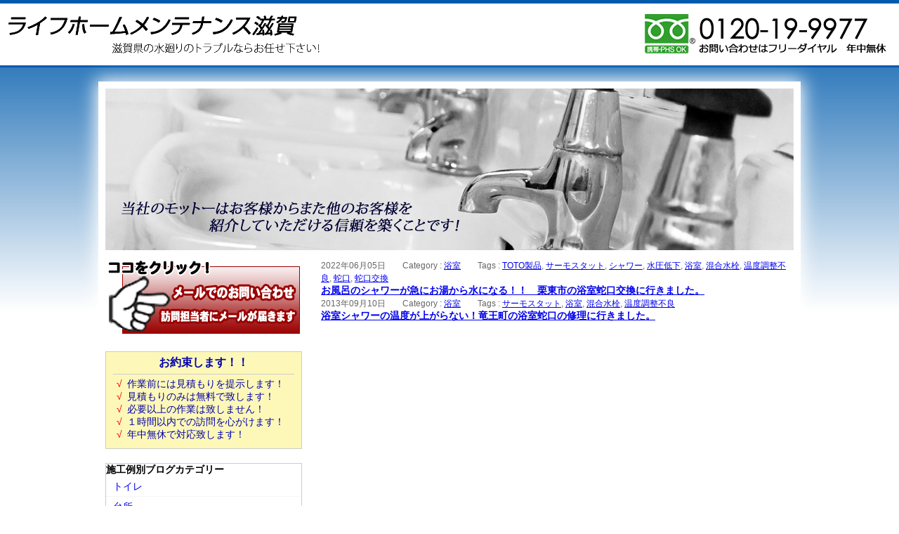

--- FILE ---
content_type: text/html; charset=UTF-8
request_url: https://lhm-shiga.com/archives/tag/%e6%b8%a9%e5%ba%a6%e8%aa%bf%e6%95%b4%e4%b8%8d%e8%89%af
body_size: 38870
content:
<!DOCTYPE html>
<html lang="ja">
<head prefix="og: http://ogp.me/ns# fb: http://ogp.me/ns/fb#">
<meta charset="UTF-8">

<!--[if lt IE 9]><script src="https://html5shiv.googlecode.com/svn/trunk/html5.js" type="text/javascript"></script><![endif]-->
<link rel="shortcut icon" href="https://lhm-shiga.com/wp-content/themes/Lifehome%20Maintenance/images/favicon.ico">
<link rel="apple-touch-icon" href="https://lhm-shiga.com/wp-content/themes/Lifehome%20Maintenance/images/favicon.png">
<link rel="alternate" type="application/rss+xml" title="タイトル フィード" href="https://lhm-shiga.com/feed/" />
<link rel="stylesheet" href="https://lhm-shiga.com/wp-content/themes/Lifehome%20Maintenance/style.css">

		<!-- All in One SEO 4.8.1.1 - aioseo.com -->
		<title>温度調整不良 | 滋賀県の水漏れ・つまりはライフホームメンテナンス滋賀</title>
	<meta name="robots" content="max-image-preview:large" />
	<link rel="canonical" href="https://lhm-shiga.com/archives/tag/%e6%b8%a9%e5%ba%a6%e8%aa%bf%e6%95%b4%e4%b8%8d%e8%89%af" />
	<meta name="generator" content="All in One SEO (AIOSEO) 4.8.1.1" />
		<script type="application/ld+json" class="aioseo-schema">
			{"@context":"https:\/\/schema.org","@graph":[{"@type":"BreadcrumbList","@id":"https:\/\/lhm-shiga.com\/archives\/tag\/%e6%b8%a9%e5%ba%a6%e8%aa%bf%e6%95%b4%e4%b8%8d%e8%89%af#breadcrumblist","itemListElement":[{"@type":"ListItem","@id":"https:\/\/lhm-shiga.com\/#listItem","position":1,"name":"\u5bb6","item":"https:\/\/lhm-shiga.com\/","nextItem":{"@type":"ListItem","@id":"https:\/\/lhm-shiga.com\/archives\/tag\/%e6%b8%a9%e5%ba%a6%e8%aa%bf%e6%95%b4%e4%b8%8d%e8%89%af#listItem","name":"\u6e29\u5ea6\u8abf\u6574\u4e0d\u826f"}},{"@type":"ListItem","@id":"https:\/\/lhm-shiga.com\/archives\/tag\/%e6%b8%a9%e5%ba%a6%e8%aa%bf%e6%95%b4%e4%b8%8d%e8%89%af#listItem","position":2,"name":"\u6e29\u5ea6\u8abf\u6574\u4e0d\u826f","previousItem":{"@type":"ListItem","@id":"https:\/\/lhm-shiga.com\/#listItem","name":"\u5bb6"}}]},{"@type":"CollectionPage","@id":"https:\/\/lhm-shiga.com\/archives\/tag\/%e6%b8%a9%e5%ba%a6%e8%aa%bf%e6%95%b4%e4%b8%8d%e8%89%af#collectionpage","url":"https:\/\/lhm-shiga.com\/archives\/tag\/%e6%b8%a9%e5%ba%a6%e8%aa%bf%e6%95%b4%e4%b8%8d%e8%89%af","name":"\u6e29\u5ea6\u8abf\u6574\u4e0d\u826f | \u6ecb\u8cc0\u770c\u306e\u6c34\u6f0f\u308c\u30fb\u3064\u307e\u308a\u306f\u30e9\u30a4\u30d5\u30db\u30fc\u30e0\u30e1\u30f3\u30c6\u30ca\u30f3\u30b9\u6ecb\u8cc0","inLanguage":"ja","isPartOf":{"@id":"https:\/\/lhm-shiga.com\/#website"},"breadcrumb":{"@id":"https:\/\/lhm-shiga.com\/archives\/tag\/%e6%b8%a9%e5%ba%a6%e8%aa%bf%e6%95%b4%e4%b8%8d%e8%89%af#breadcrumblist"}},{"@type":"Organization","@id":"https:\/\/lhm-shiga.com\/#organization","name":"\u6ecb\u8cc0\u770c\u306e\u6c34\u6f0f\u308c\u30fb\u3064\u307e\u308a\u306f\u30e9\u30a4\u30d5\u30db\u30fc\u30e0\u30e1\u30f3\u30c6\u30ca\u30f3\u30b9\u6ecb\u8cc0","description":"\u6ecb\u8cc0\u770c\u306e\u6c34\u5efb\u308a\u306e\u30c8\u30e9\u30d6\u30eb\u306a\u3089\u304a\u4efb\u305b\u304f\u3060\u3055\u3044\uff01","url":"https:\/\/lhm-shiga.com\/"},{"@type":"WebSite","@id":"https:\/\/lhm-shiga.com\/#website","url":"https:\/\/lhm-shiga.com\/","name":"\u6ecb\u8cc0\u770c\u306e\u6c34\u6f0f\u308c\u30fb\u3064\u307e\u308a\u306f\u30e9\u30a4\u30d5\u30db\u30fc\u30e0\u30e1\u30f3\u30c6\u30ca\u30f3\u30b9\u6ecb\u8cc0","description":"\u6ecb\u8cc0\u770c\u306e\u6c34\u5efb\u308a\u306e\u30c8\u30e9\u30d6\u30eb\u306a\u3089\u304a\u4efb\u305b\u304f\u3060\u3055\u3044\uff01","inLanguage":"ja","publisher":{"@id":"https:\/\/lhm-shiga.com\/#organization"}}]}
		</script>
		<!-- All in One SEO -->

<link rel="alternate" type="application/rss+xml" title="滋賀県の水漏れ・つまりはライフホームメンテナンス滋賀 &raquo; 温度調整不良 タグのフィード" href="https://lhm-shiga.com/archives/tag/%e6%b8%a9%e5%ba%a6%e8%aa%bf%e6%95%b4%e4%b8%8d%e8%89%af/feed" />
<script type="text/javascript">
/* <![CDATA[ */
window._wpemojiSettings = {"baseUrl":"https:\/\/s.w.org\/images\/core\/emoji\/14.0.0\/72x72\/","ext":".png","svgUrl":"https:\/\/s.w.org\/images\/core\/emoji\/14.0.0\/svg\/","svgExt":".svg","source":{"concatemoji":"https:\/\/lhm-shiga.com\/wp-includes\/js\/wp-emoji-release.min.js?ver=55f65f878340c6674678dda5eb448f88"}};
/*! This file is auto-generated */
!function(i,n){var o,s,e;function c(e){try{var t={supportTests:e,timestamp:(new Date).valueOf()};sessionStorage.setItem(o,JSON.stringify(t))}catch(e){}}function p(e,t,n){e.clearRect(0,0,e.canvas.width,e.canvas.height),e.fillText(t,0,0);var t=new Uint32Array(e.getImageData(0,0,e.canvas.width,e.canvas.height).data),r=(e.clearRect(0,0,e.canvas.width,e.canvas.height),e.fillText(n,0,0),new Uint32Array(e.getImageData(0,0,e.canvas.width,e.canvas.height).data));return t.every(function(e,t){return e===r[t]})}function u(e,t,n){switch(t){case"flag":return n(e,"\ud83c\udff3\ufe0f\u200d\u26a7\ufe0f","\ud83c\udff3\ufe0f\u200b\u26a7\ufe0f")?!1:!n(e,"\ud83c\uddfa\ud83c\uddf3","\ud83c\uddfa\u200b\ud83c\uddf3")&&!n(e,"\ud83c\udff4\udb40\udc67\udb40\udc62\udb40\udc65\udb40\udc6e\udb40\udc67\udb40\udc7f","\ud83c\udff4\u200b\udb40\udc67\u200b\udb40\udc62\u200b\udb40\udc65\u200b\udb40\udc6e\u200b\udb40\udc67\u200b\udb40\udc7f");case"emoji":return!n(e,"\ud83e\udef1\ud83c\udffb\u200d\ud83e\udef2\ud83c\udfff","\ud83e\udef1\ud83c\udffb\u200b\ud83e\udef2\ud83c\udfff")}return!1}function f(e,t,n){var r="undefined"!=typeof WorkerGlobalScope&&self instanceof WorkerGlobalScope?new OffscreenCanvas(300,150):i.createElement("canvas"),a=r.getContext("2d",{willReadFrequently:!0}),o=(a.textBaseline="top",a.font="600 32px Arial",{});return e.forEach(function(e){o[e]=t(a,e,n)}),o}function t(e){var t=i.createElement("script");t.src=e,t.defer=!0,i.head.appendChild(t)}"undefined"!=typeof Promise&&(o="wpEmojiSettingsSupports",s=["flag","emoji"],n.supports={everything:!0,everythingExceptFlag:!0},e=new Promise(function(e){i.addEventListener("DOMContentLoaded",e,{once:!0})}),new Promise(function(t){var n=function(){try{var e=JSON.parse(sessionStorage.getItem(o));if("object"==typeof e&&"number"==typeof e.timestamp&&(new Date).valueOf()<e.timestamp+604800&&"object"==typeof e.supportTests)return e.supportTests}catch(e){}return null}();if(!n){if("undefined"!=typeof Worker&&"undefined"!=typeof OffscreenCanvas&&"undefined"!=typeof URL&&URL.createObjectURL&&"undefined"!=typeof Blob)try{var e="postMessage("+f.toString()+"("+[JSON.stringify(s),u.toString(),p.toString()].join(",")+"));",r=new Blob([e],{type:"text/javascript"}),a=new Worker(URL.createObjectURL(r),{name:"wpTestEmojiSupports"});return void(a.onmessage=function(e){c(n=e.data),a.terminate(),t(n)})}catch(e){}c(n=f(s,u,p))}t(n)}).then(function(e){for(var t in e)n.supports[t]=e[t],n.supports.everything=n.supports.everything&&n.supports[t],"flag"!==t&&(n.supports.everythingExceptFlag=n.supports.everythingExceptFlag&&n.supports[t]);n.supports.everythingExceptFlag=n.supports.everythingExceptFlag&&!n.supports.flag,n.DOMReady=!1,n.readyCallback=function(){n.DOMReady=!0}}).then(function(){return e}).then(function(){var e;n.supports.everything||(n.readyCallback(),(e=n.source||{}).concatemoji?t(e.concatemoji):e.wpemoji&&e.twemoji&&(t(e.twemoji),t(e.wpemoji)))}))}((window,document),window._wpemojiSettings);
/* ]]> */
</script>
	<style type="text/css">
	.wp-pagenavi{float:left !important; }
	</style>
  <style id='wp-emoji-styles-inline-css' type='text/css'>

	img.wp-smiley, img.emoji {
		display: inline !important;
		border: none !important;
		box-shadow: none !important;
		height: 1em !important;
		width: 1em !important;
		margin: 0 0.07em !important;
		vertical-align: -0.1em !important;
		background: none !important;
		padding: 0 !important;
	}
</style>
<link rel='stylesheet' id='wp-block-library-css' href='https://lhm-shiga.com/wp-includes/css/dist/block-library/style.min.css?ver=55f65f878340c6674678dda5eb448f88' type='text/css' media='all' />
<style id='classic-theme-styles-inline-css' type='text/css'>
/*! This file is auto-generated */
.wp-block-button__link{color:#fff;background-color:#32373c;border-radius:9999px;box-shadow:none;text-decoration:none;padding:calc(.667em + 2px) calc(1.333em + 2px);font-size:1.125em}.wp-block-file__button{background:#32373c;color:#fff;text-decoration:none}
</style>
<style id='global-styles-inline-css' type='text/css'>
body{--wp--preset--color--black: #000000;--wp--preset--color--cyan-bluish-gray: #abb8c3;--wp--preset--color--white: #ffffff;--wp--preset--color--pale-pink: #f78da7;--wp--preset--color--vivid-red: #cf2e2e;--wp--preset--color--luminous-vivid-orange: #ff6900;--wp--preset--color--luminous-vivid-amber: #fcb900;--wp--preset--color--light-green-cyan: #7bdcb5;--wp--preset--color--vivid-green-cyan: #00d084;--wp--preset--color--pale-cyan-blue: #8ed1fc;--wp--preset--color--vivid-cyan-blue: #0693e3;--wp--preset--color--vivid-purple: #9b51e0;--wp--preset--gradient--vivid-cyan-blue-to-vivid-purple: linear-gradient(135deg,rgba(6,147,227,1) 0%,rgb(155,81,224) 100%);--wp--preset--gradient--light-green-cyan-to-vivid-green-cyan: linear-gradient(135deg,rgb(122,220,180) 0%,rgb(0,208,130) 100%);--wp--preset--gradient--luminous-vivid-amber-to-luminous-vivid-orange: linear-gradient(135deg,rgba(252,185,0,1) 0%,rgba(255,105,0,1) 100%);--wp--preset--gradient--luminous-vivid-orange-to-vivid-red: linear-gradient(135deg,rgba(255,105,0,1) 0%,rgb(207,46,46) 100%);--wp--preset--gradient--very-light-gray-to-cyan-bluish-gray: linear-gradient(135deg,rgb(238,238,238) 0%,rgb(169,184,195) 100%);--wp--preset--gradient--cool-to-warm-spectrum: linear-gradient(135deg,rgb(74,234,220) 0%,rgb(151,120,209) 20%,rgb(207,42,186) 40%,rgb(238,44,130) 60%,rgb(251,105,98) 80%,rgb(254,248,76) 100%);--wp--preset--gradient--blush-light-purple: linear-gradient(135deg,rgb(255,206,236) 0%,rgb(152,150,240) 100%);--wp--preset--gradient--blush-bordeaux: linear-gradient(135deg,rgb(254,205,165) 0%,rgb(254,45,45) 50%,rgb(107,0,62) 100%);--wp--preset--gradient--luminous-dusk: linear-gradient(135deg,rgb(255,203,112) 0%,rgb(199,81,192) 50%,rgb(65,88,208) 100%);--wp--preset--gradient--pale-ocean: linear-gradient(135deg,rgb(255,245,203) 0%,rgb(182,227,212) 50%,rgb(51,167,181) 100%);--wp--preset--gradient--electric-grass: linear-gradient(135deg,rgb(202,248,128) 0%,rgb(113,206,126) 100%);--wp--preset--gradient--midnight: linear-gradient(135deg,rgb(2,3,129) 0%,rgb(40,116,252) 100%);--wp--preset--font-size--small: 13px;--wp--preset--font-size--medium: 20px;--wp--preset--font-size--large: 36px;--wp--preset--font-size--x-large: 42px;--wp--preset--spacing--20: 0.44rem;--wp--preset--spacing--30: 0.67rem;--wp--preset--spacing--40: 1rem;--wp--preset--spacing--50: 1.5rem;--wp--preset--spacing--60: 2.25rem;--wp--preset--spacing--70: 3.38rem;--wp--preset--spacing--80: 5.06rem;--wp--preset--shadow--natural: 6px 6px 9px rgba(0, 0, 0, 0.2);--wp--preset--shadow--deep: 12px 12px 50px rgba(0, 0, 0, 0.4);--wp--preset--shadow--sharp: 6px 6px 0px rgba(0, 0, 0, 0.2);--wp--preset--shadow--outlined: 6px 6px 0px -3px rgba(255, 255, 255, 1), 6px 6px rgba(0, 0, 0, 1);--wp--preset--shadow--crisp: 6px 6px 0px rgba(0, 0, 0, 1);}:where(.is-layout-flex){gap: 0.5em;}:where(.is-layout-grid){gap: 0.5em;}body .is-layout-flow > .alignleft{float: left;margin-inline-start: 0;margin-inline-end: 2em;}body .is-layout-flow > .alignright{float: right;margin-inline-start: 2em;margin-inline-end: 0;}body .is-layout-flow > .aligncenter{margin-left: auto !important;margin-right: auto !important;}body .is-layout-constrained > .alignleft{float: left;margin-inline-start: 0;margin-inline-end: 2em;}body .is-layout-constrained > .alignright{float: right;margin-inline-start: 2em;margin-inline-end: 0;}body .is-layout-constrained > .aligncenter{margin-left: auto !important;margin-right: auto !important;}body .is-layout-constrained > :where(:not(.alignleft):not(.alignright):not(.alignfull)){max-width: var(--wp--style--global--content-size);margin-left: auto !important;margin-right: auto !important;}body .is-layout-constrained > .alignwide{max-width: var(--wp--style--global--wide-size);}body .is-layout-flex{display: flex;}body .is-layout-flex{flex-wrap: wrap;align-items: center;}body .is-layout-flex > *{margin: 0;}body .is-layout-grid{display: grid;}body .is-layout-grid > *{margin: 0;}:where(.wp-block-columns.is-layout-flex){gap: 2em;}:where(.wp-block-columns.is-layout-grid){gap: 2em;}:where(.wp-block-post-template.is-layout-flex){gap: 1.25em;}:where(.wp-block-post-template.is-layout-grid){gap: 1.25em;}.has-black-color{color: var(--wp--preset--color--black) !important;}.has-cyan-bluish-gray-color{color: var(--wp--preset--color--cyan-bluish-gray) !important;}.has-white-color{color: var(--wp--preset--color--white) !important;}.has-pale-pink-color{color: var(--wp--preset--color--pale-pink) !important;}.has-vivid-red-color{color: var(--wp--preset--color--vivid-red) !important;}.has-luminous-vivid-orange-color{color: var(--wp--preset--color--luminous-vivid-orange) !important;}.has-luminous-vivid-amber-color{color: var(--wp--preset--color--luminous-vivid-amber) !important;}.has-light-green-cyan-color{color: var(--wp--preset--color--light-green-cyan) !important;}.has-vivid-green-cyan-color{color: var(--wp--preset--color--vivid-green-cyan) !important;}.has-pale-cyan-blue-color{color: var(--wp--preset--color--pale-cyan-blue) !important;}.has-vivid-cyan-blue-color{color: var(--wp--preset--color--vivid-cyan-blue) !important;}.has-vivid-purple-color{color: var(--wp--preset--color--vivid-purple) !important;}.has-black-background-color{background-color: var(--wp--preset--color--black) !important;}.has-cyan-bluish-gray-background-color{background-color: var(--wp--preset--color--cyan-bluish-gray) !important;}.has-white-background-color{background-color: var(--wp--preset--color--white) !important;}.has-pale-pink-background-color{background-color: var(--wp--preset--color--pale-pink) !important;}.has-vivid-red-background-color{background-color: var(--wp--preset--color--vivid-red) !important;}.has-luminous-vivid-orange-background-color{background-color: var(--wp--preset--color--luminous-vivid-orange) !important;}.has-luminous-vivid-amber-background-color{background-color: var(--wp--preset--color--luminous-vivid-amber) !important;}.has-light-green-cyan-background-color{background-color: var(--wp--preset--color--light-green-cyan) !important;}.has-vivid-green-cyan-background-color{background-color: var(--wp--preset--color--vivid-green-cyan) !important;}.has-pale-cyan-blue-background-color{background-color: var(--wp--preset--color--pale-cyan-blue) !important;}.has-vivid-cyan-blue-background-color{background-color: var(--wp--preset--color--vivid-cyan-blue) !important;}.has-vivid-purple-background-color{background-color: var(--wp--preset--color--vivid-purple) !important;}.has-black-border-color{border-color: var(--wp--preset--color--black) !important;}.has-cyan-bluish-gray-border-color{border-color: var(--wp--preset--color--cyan-bluish-gray) !important;}.has-white-border-color{border-color: var(--wp--preset--color--white) !important;}.has-pale-pink-border-color{border-color: var(--wp--preset--color--pale-pink) !important;}.has-vivid-red-border-color{border-color: var(--wp--preset--color--vivid-red) !important;}.has-luminous-vivid-orange-border-color{border-color: var(--wp--preset--color--luminous-vivid-orange) !important;}.has-luminous-vivid-amber-border-color{border-color: var(--wp--preset--color--luminous-vivid-amber) !important;}.has-light-green-cyan-border-color{border-color: var(--wp--preset--color--light-green-cyan) !important;}.has-vivid-green-cyan-border-color{border-color: var(--wp--preset--color--vivid-green-cyan) !important;}.has-pale-cyan-blue-border-color{border-color: var(--wp--preset--color--pale-cyan-blue) !important;}.has-vivid-cyan-blue-border-color{border-color: var(--wp--preset--color--vivid-cyan-blue) !important;}.has-vivid-purple-border-color{border-color: var(--wp--preset--color--vivid-purple) !important;}.has-vivid-cyan-blue-to-vivid-purple-gradient-background{background: var(--wp--preset--gradient--vivid-cyan-blue-to-vivid-purple) !important;}.has-light-green-cyan-to-vivid-green-cyan-gradient-background{background: var(--wp--preset--gradient--light-green-cyan-to-vivid-green-cyan) !important;}.has-luminous-vivid-amber-to-luminous-vivid-orange-gradient-background{background: var(--wp--preset--gradient--luminous-vivid-amber-to-luminous-vivid-orange) !important;}.has-luminous-vivid-orange-to-vivid-red-gradient-background{background: var(--wp--preset--gradient--luminous-vivid-orange-to-vivid-red) !important;}.has-very-light-gray-to-cyan-bluish-gray-gradient-background{background: var(--wp--preset--gradient--very-light-gray-to-cyan-bluish-gray) !important;}.has-cool-to-warm-spectrum-gradient-background{background: var(--wp--preset--gradient--cool-to-warm-spectrum) !important;}.has-blush-light-purple-gradient-background{background: var(--wp--preset--gradient--blush-light-purple) !important;}.has-blush-bordeaux-gradient-background{background: var(--wp--preset--gradient--blush-bordeaux) !important;}.has-luminous-dusk-gradient-background{background: var(--wp--preset--gradient--luminous-dusk) !important;}.has-pale-ocean-gradient-background{background: var(--wp--preset--gradient--pale-ocean) !important;}.has-electric-grass-gradient-background{background: var(--wp--preset--gradient--electric-grass) !important;}.has-midnight-gradient-background{background: var(--wp--preset--gradient--midnight) !important;}.has-small-font-size{font-size: var(--wp--preset--font-size--small) !important;}.has-medium-font-size{font-size: var(--wp--preset--font-size--medium) !important;}.has-large-font-size{font-size: var(--wp--preset--font-size--large) !important;}.has-x-large-font-size{font-size: var(--wp--preset--font-size--x-large) !important;}
.wp-block-navigation a:where(:not(.wp-element-button)){color: inherit;}
:where(.wp-block-post-template.is-layout-flex){gap: 1.25em;}:where(.wp-block-post-template.is-layout-grid){gap: 1.25em;}
:where(.wp-block-columns.is-layout-flex){gap: 2em;}:where(.wp-block-columns.is-layout-grid){gap: 2em;}
.wp-block-pullquote{font-size: 1.5em;line-height: 1.6;}
</style>
<link rel='stylesheet' id='dnd-upload-cf7-css' href='https://lhm-shiga.com/wp-content/plugins/drag-and-drop-multiple-file-upload-contact-form-7/assets/css/dnd-upload-cf7.css?ver=1.3.8.8' type='text/css' media='all' />
<link rel='stylesheet' id='contact-form-7-css' href='https://lhm-shiga.com/wp-content/plugins/contact-form-7/includes/css/styles.css?ver=5.9.3' type='text/css' media='all' />
<link rel='stylesheet' id='hamburger.css-css' href='https://lhm-shiga.com/wp-content/plugins/wp-responsive-menu/assets/css/wpr-hamburger.css?ver=3.2' type='text/css' media='all' />
<link rel='stylesheet' id='wprmenu.css-css' href='https://lhm-shiga.com/wp-content/plugins/wp-responsive-menu/assets/css/wprmenu.css?ver=3.2' type='text/css' media='all' />
<style id='wprmenu.css-inline-css' type='text/css'>
@media only screen and ( max-width: 959px ) {html body div.wprm-wrapper {overflow: scroll;}#wprmenu_bar {background-image: url();background-size: cover ;background-repeat: repeat;}#wprmenu_bar {background-color: #005bac;}html body div#mg-wprm-wrap .wpr_submit .icon.icon-search {color: #ffffff;}#wprmenu_bar .menu_title,#wprmenu_bar .wprmenu_icon_menu,#wprmenu_bar .menu_title a {color: #ffffff;}#wprmenu_bar .menu_title a {font-size: 20px;font-weight: normal;}#mg-wprm-wrap li.menu-item a {font-size: 15px;text-transform: uppercase;font-weight: normal;}#mg-wprm-wrap li.menu-item-has-children ul.sub-menu a {font-size: 15px;text-transform: uppercase;font-weight: normal;}#mg-wprm-wrap li.current-menu-item > a {background: #005bac;}#mg-wprm-wrap li.current-menu-item > a,#mg-wprm-wrap li.current-menu-item span.wprmenu_icon{color: #ffffff !important;}#mg-wprm-wrap {background-color: #005bac;}.cbp-spmenu-push-toright,.cbp-spmenu-push-toright .mm-slideout {left: 80% ;}.cbp-spmenu-push-toleft {left: -80% ;}#mg-wprm-wrap.cbp-spmenu-right,#mg-wprm-wrap.cbp-spmenu-left,#mg-wprm-wrap.cbp-spmenu-right.custom,#mg-wprm-wrap.cbp-spmenu-left.custom,.cbp-spmenu-vertical {width: 80%;max-width: 400px;}#mg-wprm-wrap ul#wprmenu_menu_ul li.menu-item a,div#mg-wprm-wrap ul li span.wprmenu_icon {color: #ffffff;}#mg-wprm-wrap ul#wprmenu_menu_ul li.menu-item:valid ~ a{color: #ffffff;}#mg-wprm-wrap ul#wprmenu_menu_ul li.menu-item a:hover {background: #005bac;color: #ffffff !important;}div#mg-wprm-wrap ul>li:hover>span.wprmenu_icon {color: #ffffff !important;}.wprmenu_bar .hamburger-inner,.wprmenu_bar .hamburger-inner::before,.wprmenu_bar .hamburger-inner::after {background: #ffffff;}.wprmenu_bar .hamburger:hover .hamburger-inner,.wprmenu_bar .hamburger:hover .hamburger-inner::before,.wprmenu_bar .hamburger:hover .hamburger-inner::after {background: #ffffff;}#wprmenu_menu.left {width:80%;left: -80%;right: auto;}#wprmenu_menu.right {width:80%;right: -80%;left: auto;}.wprmenu_bar .hamburger {float: right;}.wprmenu_bar #custom_menu_icon.hamburger {top: px;right: 0px;float: right;background-color: #cccccc;}html body div#wprmenu_bar {height : 42px;}#mg-wprm-wrap.cbp-spmenu-left,#mg-wprm-wrap.cbp-spmenu-right,#mg-widgetmenu-wrap.cbp-spmenu-widget-left,#mg-widgetmenu-wrap.cbp-spmenu-widget-right {top: 42px !important;}.wpr_custom_menu #custom_menu_icon {display: block;}html { padding-top: 42px !important; }#wprmenu_bar,#mg-wprm-wrap { display: block; }div#wpadminbar { position: fixed; }}
</style>
<link rel='stylesheet' id='wpr_icons-css' href='https://lhm-shiga.com/wp-content/plugins/wp-responsive-menu/inc/assets/icons/wpr-icons.css?ver=3.2' type='text/css' media='all' />
<link rel='stylesheet' id='cf7cf-style-css' href='https://lhm-shiga.com/wp-content/plugins/cf7-conditional-fields/style.css?ver=2.5.11' type='text/css' media='all' />
<link rel='stylesheet' id='wp-pagenavi-style-css' href='https://lhm-shiga.com/wp-content/plugins/wp-pagenavi-style/css/default.css?ver=1.0' type='text/css' media='all' />
<script type="text/javascript" src="https://lhm-shiga.com/wp-includes/js/jquery/jquery.min.js?ver=3.7.1" id="jquery-core-js"></script>
<script type="text/javascript" src="https://lhm-shiga.com/wp-includes/js/jquery/jquery-migrate.min.js?ver=3.4.1" id="jquery-migrate-js"></script>
<script type="text/javascript" src="https://lhm-shiga.com/wp-content/plugins/wp-responsive-menu/assets/js/modernizr.custom.js?ver=3.2" id="modernizr-js"></script>
<script type="text/javascript" src="https://lhm-shiga.com/wp-content/plugins/wp-responsive-menu/assets/js/touchSwipe.js?ver=3.2" id="touchSwipe-js"></script>
<script type="text/javascript" id="wprmenu.js-js-extra">
/* <![CDATA[ */
var wprmenu = {"zooming":"","from_width":"959","push_width":"400","menu_width":"80","parent_click":"","swipe":"","enable_overlay":"","wprmenuDemoId":""};
/* ]]> */
</script>
<script type="text/javascript" src="https://lhm-shiga.com/wp-content/plugins/wp-responsive-menu/assets/js/wprmenu.js?ver=3.2" id="wprmenu.js-js"></script>
<link rel="https://api.w.org/" href="https://lhm-shiga.com/wp-json/" /><link rel="alternate" type="application/json" href="https://lhm-shiga.com/wp-json/wp/v2/tags/51" />	<style type="text/css">
	 .wp-pagenavi
	{
		font-size:12px !important;
	}
	</style>
	<style data-context="foundation-flickity-css">/*! Flickity v2.0.2
http://flickity.metafizzy.co
---------------------------------------------- */.flickity-enabled{position:relative}.flickity-enabled:focus{outline:0}.flickity-viewport{overflow:hidden;position:relative;height:100%}.flickity-slider{position:absolute;width:100%;height:100%}.flickity-enabled.is-draggable{-webkit-tap-highlight-color:transparent;tap-highlight-color:transparent;-webkit-user-select:none;-moz-user-select:none;-ms-user-select:none;user-select:none}.flickity-enabled.is-draggable .flickity-viewport{cursor:move;cursor:-webkit-grab;cursor:grab}.flickity-enabled.is-draggable .flickity-viewport.is-pointer-down{cursor:-webkit-grabbing;cursor:grabbing}.flickity-prev-next-button{position:absolute;top:50%;width:44px;height:44px;border:none;border-radius:50%;background:#fff;background:hsla(0,0%,100%,.75);cursor:pointer;-webkit-transform:translateY(-50%);transform:translateY(-50%)}.flickity-prev-next-button:hover{background:#fff}.flickity-prev-next-button:focus{outline:0;box-shadow:0 0 0 5px #09f}.flickity-prev-next-button:active{opacity:.6}.flickity-prev-next-button.previous{left:10px}.flickity-prev-next-button.next{right:10px}.flickity-rtl .flickity-prev-next-button.previous{left:auto;right:10px}.flickity-rtl .flickity-prev-next-button.next{right:auto;left:10px}.flickity-prev-next-button:disabled{opacity:.3;cursor:auto}.flickity-prev-next-button svg{position:absolute;left:20%;top:20%;width:60%;height:60%}.flickity-prev-next-button .arrow{fill:#333}.flickity-page-dots{position:absolute;width:100%;bottom:-25px;padding:0;margin:0;list-style:none;text-align:center;line-height:1}.flickity-rtl .flickity-page-dots{direction:rtl}.flickity-page-dots .dot{display:inline-block;width:10px;height:10px;margin:0 8px;background:#333;border-radius:50%;opacity:.25;cursor:pointer}.flickity-page-dots .dot.is-selected{opacity:1}</style><style data-context="foundation-slideout-css">.slideout-menu{position:fixed;left:0;top:0;bottom:0;right:auto;z-index:0;width:256px;overflow-y:auto;-webkit-overflow-scrolling:touch;display:none}.slideout-menu.pushit-right{left:auto;right:0}.slideout-panel{position:relative;z-index:1;will-change:transform}.slideout-open,.slideout-open .slideout-panel,.slideout-open body{overflow:hidden}.slideout-open .slideout-menu{display:block}.pushit{display:none}</style><style>.ios7.web-app-mode.has-fixed header{ background-color: rgba(3,122,221,.88);}</style><!--google-->
<script type="text/javascript">
  var _gaq = _gaq || [];
  _gaq.push(['_setAccount', 'UA-40899866-1']);
  _gaq.push(['_trackPageview']);
  (function() {
    var ga = document.createElement('script'); ga.type = 'text/javascript'; ga.async = true;
    ga.src = ('https:' == document.location.protocol ? 'https://ssl' : 'http://www') + '.google-analytics.com/ga.js';
    var s = document.getElementsByTagName('script')[0]; s.parentNode.insertBefore(ga, s);
  })();
</script>
<!-- Google tag (gtag.js) -->
<script async src="https://www.googletagmanager.com/gtag/js?id=G-EETTRM99HQ"></script>
<script>
  window.dataLayer = window.dataLayer || [];
  function gtag(){dataLayer.push(arguments);}
  gtag('js', new Date());
  gtag('config', 'G-EETTRM99HQ');
</script>
</head><!--/head-->
<body data-rsssl=1 class="archive tag tag-51">
<div id="fb-root"></div>
<script>(function(d, s, id) {
  var js, fjs = d.getElementsByTagName(s)[0];
  if (d.getElementById(id)) return;
  js = d.createElement(s); js.id = id;
  js.src = "//connect.facebook.net/ja_JP/all.js#xfbml=1";
  fjs.parentNode.insertBefore(js, fjs);
}(document, 'script', 'facebook-jssdk'));</script>
<header role="banner">
	<div id="header-main">
	<div id="header-left">
	<h1><a href="https://lhm-shiga.com" title="滋賀県の水漏れ・つまりはライフホームメンテナンス滋賀"><img src="https://lhm-shiga.com/wp-content/themes/Lifehome%20Maintenance/images/title.png" alt="滋賀県の水漏れ・つまりはライフホームメンテナンス滋賀"></a></h1>
	</div>
	<div id="header-right"><img src="https://lhm-shiga.com/wp-content/themes/Lifehome%20Maintenance/images/tel.png" alt="ライフホームメンテナンス滋賀電話番号0120-19-9977"></div>
	</div>
</header>
<div id="container">
<div id="wrapper">
<div id="top"><img src="https://lhm-shiga.com/wp-content/themes/Lifehome%20Maintenance/images/top.png" alt="ライフホームメンテナンス滋賀はお客様からまた他のお客様を紹介していただける信頼を築くことを心がけています"></div>
	<div id="main" role="main">
									<article>
					<p>
					<span class="lhm-date">2022年06月05日</span>
					<span class="lhm-category">Category : <a href="https://lhm-shiga.com/archives/category/bathroom" rel="category tag">浴室</a></span>
					<span class="lhm-tags">Tags :   <a href="https://lhm-shiga.com/archives/tag/toto" rel="tag">TOTO製品</a>, <a href="https://lhm-shiga.com/archives/tag/%e3%82%b5%e3%83%bc%e3%83%a2%e3%82%b9%e3%82%bf%e3%83%83%e3%83%88" rel="tag">サーモスタット</a>, <a href="https://lhm-shiga.com/archives/tag/%e3%82%b7%e3%83%a3%e3%83%af%e3%83%bc" rel="tag">シャワー</a>, <a href="https://lhm-shiga.com/archives/tag/%e6%b0%b4%e5%9c%a7%e4%bd%8e%e4%b8%8b" rel="tag">水圧低下</a>, <a href="https://lhm-shiga.com/archives/tag/%e6%b5%b4%e5%ae%a4" rel="tag">浴室</a>, <a href="https://lhm-shiga.com/archives/tag/%e6%b7%b7%e5%90%88%e6%b0%b4%e6%a0%93" rel="tag">混合水栓</a>, <a href="https://lhm-shiga.com/archives/tag/%e6%b8%a9%e5%ba%a6%e8%aa%bf%e6%95%b4%e4%b8%8d%e8%89%af" rel="tag">温度調整不良</a>, <a href="https://lhm-shiga.com/archives/tag/%e8%9b%87%e5%8f%a3" rel="tag">蛇口</a>, <a href="https://lhm-shiga.com/archives/tag/%e8%9b%87%e5%8f%a3%e4%ba%a4%e6%8f%9b" rel="tag">蛇口交換</a></span></p>
					<h2><a href="https://lhm-shiga.com/archives/1667" title="お風呂のシャワーが急にお湯から水になる！！　栗東市の浴室蛇口交換に行きました。">お風呂のシャワーが急にお湯から水になる！！　栗東市の浴室蛇口交換に行きました。</a></h2>
				</article>		
							<article>
					<p>
					<span class="lhm-date">2013年09月10日</span>
					<span class="lhm-category">Category : <a href="https://lhm-shiga.com/archives/category/bathroom" rel="category tag">浴室</a></span>
					<span class="lhm-tags">Tags :   <a href="https://lhm-shiga.com/archives/tag/%e3%82%b5%e3%83%bc%e3%83%a2%e3%82%b9%e3%82%bf%e3%83%83%e3%83%88" rel="tag">サーモスタット</a>, <a href="https://lhm-shiga.com/archives/tag/%e6%b5%b4%e5%ae%a4" rel="tag">浴室</a>, <a href="https://lhm-shiga.com/archives/tag/%e6%b7%b7%e5%90%88%e6%b0%b4%e6%a0%93" rel="tag">混合水栓</a>, <a href="https://lhm-shiga.com/archives/tag/%e6%b8%a9%e5%ba%a6%e8%aa%bf%e6%95%b4%e4%b8%8d%e8%89%af" rel="tag">温度調整不良</a></span></p>
					<h2><a href="https://lhm-shiga.com/archives/589" title="浴室シャワーの温度が上がらない！竜王町の浴室蛇口の修理に行きました。">浴室シャワーの温度が上がらない！竜王町の浴室蛇口の修理に行きました。</a></h2>
				</article>		
							</div><!--/main-->
<div id="sidebar" role="complementary">
	<section>
		<a href="https://lhm-shiga.com/contact/" title="問い合わせフォーム"><img src="https://lhm-shiga.com/wp-content/themes/Lifehome%20Maintenance/images/contact.gif" alt="ライフホームメンテナンス滋賀へのお問い合わせ"></a>
	</section>

	<section id="check">
		<h3>お約束します！！</h3>
		<p>
		<span class="check">&radic; </span>作業前には見積もりを提示します！<br>
		<span class="check">&radic; </span>見積もりのみは無料で致します！<br>
		<span class="check">&radic; </span>必要以上の作業は致しません！<br>
		<span class="check">&radic; </span>１時間以内での訪問を心がけます！<br>
		<span class="check">&radic; </span>年中無休で対応致します！
		</p>
	</section>
	
	
	<section class="side-category">
	<h1>施工例別ブログカテゴリー</h1>
	<ul>
	<li><a href="https://lhm-shiga.com/archives/category/toilet" title="トイレ">トイレ</a></li>
	<li><a href="https://lhm-shiga.com/archives/category/kitchen" title="台所">台所</a></li>
	<li><a href="https://lhm-shiga.com/archives/category/bathroom" title="浴室">浴室</a></li>
	<li><a href="https://lhm-shiga.com/archives/category/washstand" title="洗面台">洗面台</a></li>
	<li><a href="https://lhm-shiga.com/archives/category/laundry" title="洗濯場">洗濯場</a></li>
	<li><a href="https://lhm-shiga.com/archives/category/outdoors" title="屋外">屋外</a></li>
	</ul>
	</section>

	<section class="side-category">
	<h1>お知らせ</h1>
	<ul>
	<li><a href="https://lhm-shiga.com/archives/category/information" title="お知らせ">お知らせ</a></li>
	<li><a href="https://lhm-shiga.com/archives/category/waterserver" title="ウォーターサーバー">ウォーターサーバー</a></li>		
	</ul>
	</section>
	
	
	<section id="fb">
		<img src="https://lhm-shiga.com/wp-content/themes/Lifehome%20Maintenance/images/facebook.jpg" alt="ライフホームメンテナンス滋賀Facebook">

<div class="fb-like-box" data-href="https://www.facebook.com/lhm-shiga" data-width="280" data-show-faces="true" data-stream="false" data-show-border="false" data-header="false"></div>
	</section>
<br><br><br>
		
</div>

<div id="main-end"></div>
</div><!--/wrapper-->
</div><!--/container-->
<footer role="contentinfo">
	<div id="footer-main">
		<section>
			<h1>ライフホームメンテナンス滋賀</h1>
			<h2>TEL : <a href="tel:0120-19-9977">0120-19-9977</a>(8:00-20:00 年中無休)／お急ぎの方は担当者の携帯までご連絡ください：090-3720-5011<br>　守山本店:滋賀県守山市岡町115-21　／　草津営業所：滋賀県草津市西渋川1-17-55</h2>
			<p>
			　　
						
		</section>
		<p>ライフホームメンテナンス滋賀は有限会社ライフホームメンテナンス 横浜市都筑区北山田6-12-15（給水指定工事業1658号）グループです。</p>
	</div>
</footer>
<div id="copyright"><p>&copy; 2025 滋賀県の水漏れ・つまりはライフホームメンテナンス滋賀. All rights reserved.</p></div>
		<script type="text/javascript">
			document.addEventListener("DOMContentLoaded", function() {
				if ( ! document.cookie.includes("wpcf7_guest_user_id")) {
					document.cookie = "wpcf7_guest_user_id=" + crypto.randomUUID() + "; path=/; max-age=" + (12 * 3600) + "; samesite=Lax";
				}
			});
		</script>
		
			<div class="wprm-wrapper">
        
        <!-- Overlay Starts here -->
			         <!-- Overlay Ends here -->
			
			         <div id="wprmenu_bar" class="wprmenu_bar bodyslide right">
  <div class="hamburger hamburger--slider">
    <span class="hamburger-box">
      <span class="hamburger-inner"></span>
    </span>
  </div>
  <div class="menu_title">
      <a href="https://lhm-shiga.com">
          </a>
      </div>
</div>			 
			<div class="cbp-spmenu cbp-spmenu-vertical cbp-spmenu-right default " id="mg-wprm-wrap">
				
				
				<ul id="wprmenu_menu_ul">
  
  <li id="menu-item-1853" class="menu-item menu-item-type-custom menu-item-object-custom menu-item-home menu-item-1853"><a href="https://lhm-shiga.com/">ホーム</a></li>
<li id="menu-item-1870" class="menu-item menu-item-type-taxonomy menu-item-object-category menu-item-1870"><a href="https://lhm-shiga.com/archives/category/information">お知らせ</a></li>
<li id="menu-item-1851" class="menu-item menu-item-type-post_type menu-item-object-page menu-item-1851"><a href="https://lhm-shiga.com/contact">お問い合わせ</a></li>
<li id="menu-item-1850" class="menu-item menu-item-type-post_type menu-item-object-page menu-item-1850"><a href="https://lhm-shiga.com/contact2">お問い合わせ（滋賀県外）</a></li>
<li id="menu-item-1852" class="menu-item menu-item-type-post_type menu-item-object-page menu-item-has-children menu-item-1852"><a href="https://lhm-shiga.com/blog">BLOG一覧</a>
<ul class="sub-menu">
	<li id="menu-item-1865" class="menu-item menu-item-type-taxonomy menu-item-object-category menu-item-1865"><a href="https://lhm-shiga.com/archives/category/toilet">トイレ</a></li>
	<li id="menu-item-1866" class="menu-item menu-item-type-taxonomy menu-item-object-category menu-item-1866"><a href="https://lhm-shiga.com/archives/category/kitchen">台所</a></li>
	<li id="menu-item-1867" class="menu-item menu-item-type-taxonomy menu-item-object-category menu-item-1867"><a href="https://lhm-shiga.com/archives/category/outdoors">屋外</a></li>
	<li id="menu-item-1868" class="menu-item menu-item-type-taxonomy menu-item-object-category menu-item-1868"><a href="https://lhm-shiga.com/archives/category/bathroom">浴室</a></li>
	<li id="menu-item-1869" class="menu-item menu-item-type-taxonomy menu-item-object-category menu-item-1869"><a href="https://lhm-shiga.com/archives/category/washstand">洗面台</a></li>
	<li id="menu-item-1871" class="menu-item menu-item-type-taxonomy menu-item-object-category menu-item-1871"><a href="https://lhm-shiga.com/archives/category/laundry">洗濯場</a></li>
</ul>
</li>
<li id="menu-item-1872" class="menu-item menu-item-type-taxonomy menu-item-object-category menu-item-1872"><a href="https://lhm-shiga.com/archives/category/waterserver">ウォーターサーバー</a></li>

     
</ul>
				
				</div>
			</div>
			<!-- Powered by WPtouch: 4.3.60 --><script type="text/javascript" src="https://lhm-shiga.com/wp-content/plugins/contact-form-7/includes/swv/js/index.js?ver=5.9.3" id="swv-js"></script>
<script type="text/javascript" id="contact-form-7-js-extra">
/* <![CDATA[ */
var wpcf7 = {"api":{"root":"https:\/\/lhm-shiga.com\/wp-json\/","namespace":"contact-form-7\/v1"}};
/* ]]> */
</script>
<script type="text/javascript" src="https://lhm-shiga.com/wp-content/plugins/contact-form-7/includes/js/index.js?ver=5.9.3" id="contact-form-7-js"></script>
<script type="text/javascript" id="codedropz-uploader-js-extra">
/* <![CDATA[ */
var dnd_cf7_uploader = {"ajax_url":"https:\/\/lhm-shiga.com\/wp-admin\/admin-ajax.php","ajax_nonce":"f1d1636e08","drag_n_drop_upload":{"tag":"h4","text":"\u30d5\u30a1\u30a4\u30eb\u3092\u3053\u3053\u306b\u30c9\u30e9\u30c3\u30b0\uff06\u30c9\u30ed\u30c3\u30d7","or_separator":"\u307e\u305f\u306f","browse":"\u30d5\u30a1\u30a4\u30eb\u3092\u9078\u629e\u3057\u3066\u304f\u3060\u3055\u3044","server_max_error":"\u30d5\u30a1\u30a4\u30eb\u304c\u5927\u304d\u3059\u304e\u307e\u3059","large_file":"\u30d5\u30a1\u30a4\u30eb\u304c\u5927\u304d\u3059\u304e\u307e\u3059","inavalid_type":"\u3053\u306e\u7a2e\u985e\u306e\u30d5\u30a1\u30a4\u30eb\u306f\u30a2\u30c3\u30d7\u30ed\u30fc\u30c9\u3067\u304d\u307e\u305b\u3093","max_file_limit":"Note : Some of the files are not uploaded ( Only %count% files allowed )","required":"This field is required.","delete":{"text":"deleting","title":"Remove"}},"dnd_text_counter":"of","disable_btn":""};
/* ]]> */
</script>
<script type="text/javascript" src="https://lhm-shiga.com/wp-content/plugins/drag-and-drop-multiple-file-upload-contact-form-7/assets/js/codedropz-uploader-min.js?ver=1.3.8.8" id="codedropz-uploader-js"></script>
<script type="text/javascript" id="wpcf7cf-scripts-js-extra">
/* <![CDATA[ */
var wpcf7cf_global_settings = {"ajaxurl":"https:\/\/lhm-shiga.com\/wp-admin\/admin-ajax.php"};
/* ]]> */
</script>
<script type="text/javascript" src="https://lhm-shiga.com/wp-content/plugins/cf7-conditional-fields/js/scripts.js?ver=2.5.11" id="wpcf7cf-scripts-js"></script>
</body>
</html>

--- FILE ---
content_type: text/css
request_url: https://lhm-shiga.com/wp-content/themes/Lifehome%20Maintenance/style.css
body_size: 6296
content:
/* -------------------------------------------------------------------
Theme Name: 
Author: 
Author URI: 
Description:
Version: 1.0
------------------------------------------------------------------- */
html,body,div,p,pre,h1,h2,h3,h4,h5,h6,dl,dt,dd,ul,ol.li,	
tbody,tfoot,thead,table,caption,tr,th,td,blockquote,a,img,span,strong,em,
applet,object,iframe,addr,acronym,address,big,cite,code,small,strike,sub,
sup,tt,var,b,u,i,center,fieldset,form,label,ligend{
	margin:0; padding:0; outline:none; border: 0; font-size:100%;
	vertical-align:baseline;
	background: transparent;
}
* {
	box-sizing: border-box; 
	-moz-box-sizing: border-box; 
	-webkit-box-sizing: border-box; 
	word-wrap: break-word;
}
article,aside,details,figcaption,figure,footer,header,hgroup,menu,nav,section,dialog{
	display: block;
}
html{
	font-size: 62.5%;
}
#main section{
	margin-bottom: 30px;
}
#main section h2 , #single h2{
	font-size: 18px; font-size: 1.8rem;
	border-bottom: 2px solid #9A99FF;
	padding-left: 30px;
	padding-top: 2px;
	background: url(images/drop.jpg) no-repeat left top transparent;

}
#single h2{
	margin-bottom: 20px;
}
#main section h3 a , #main article h3 a{
	display: block;
	height: 30px;
	padding-top: 3px;
	padding-left: 10px;
	border-bottom: 1px dotted #CCCCCC;
}
#main section h3 a:hover , #main article h3 a:hover{
	background: #EEEEEE;
}
#main article h3{
	margin-bottom: 10px;
}
#main section ul{
	padding-left: 25px;
}
.lhm-date ,.lhm-category ,.lhm-tags{
	color: #666666;
	margin-right: 20px;
	font-size: 12px; font-size: 1.2rem;
}
body{
	font-family:  "メイリオ", "ヒラギノ角ゴ Pro W3", "Hiragino Kaku Gothic Pro",Meiryo, Osaka, "ＭＳ Ｐゴシック", "MS PGothic", sans-serif;
	font-size: 14px; font-size: 1.4rem;
	background: url(images/back.png) repeat-x left top transparent;
}
header{
/*
	position: fixed;
	z-index: 100;
	top: 0;
	height: 93px;
*/
	width: 100%;
	margin-bottom: 20px;
	background: #FFFFFF;
	border-top: 5px solid #005BAC;
	border-bottom: 3px solid #005BAC;
}
#header-main{
	width: 980px;
	margin-left: auto; margin-right: auto;
}
#container{
	width: 1000px;
	margin-left: auto; margin-right: auto;
	clear: both;
	margin-top: 103px;
}
#wrapper{
	background: #FFFFFF;
    box-shadow: 0px 0px 24px 3px #FFFFFF;
    padding-left: 10px;　padding-right: 10px;
}
#main{
	width: 700px;/* 680px */
	float: right;
	padding: 10px;
	background: #FFFFFF;
}
#main section p{
	padding: 5px;
}
#main-end{
	clear: both;
}
#sidebar{
	width: 280px;
	float: left;
	background: #FFFFFF;
}
footer{
	font-size: 12px;
	background: #EDF3F6;	
}
#footer-main{
	width: 980px;
	color: #333333;
	padding-top: 20px;
	padding-bottom: 20px;
	margin-left: auto; margin-right: auto;
}
#footer-main h1{font-size: 15px;}
#footer-main h2, #footer-main h3{
	color: #005BAC;
	font-size: 14px; font-size: 1.4rem;
}
#copyright{
	clear: both;
	color: #FFFFFF;
	text-align: center;
	background: #005BAC;
}

/*
 header 
*/
#header-left{
/*
	width: 590px;
	float: left;
*/
}
#header-right{
	width: 390px;
	float: right;
}
#top{
	padding-top: 10px;
}

/*
 sidebar 
*/
#sidebar{
	margin-top: 10px;
}
#check{
	color: #0000AA;
	border: 1px solid #CCCCCC;
	padding: 5px 10px 10px 10px;
	background: #fdf8b8;
	margin-top: 20px;
}
#check h3{
	font-size: 16px; font-size: 1.6rem;
	text-align: center;
	border-bottom: 1px solid #CCCCCC;
	padding-bottom: 5px;
}
#check p{
	margin-top: 5px;
}
.check{
	color: #FF0000;
	padding-left:5px;
	padding-right: 3px;
}
.side-category{
	border: 1px solid #CCCCCC;
	margin-top: 20px;
}



.side-category li{
	list-style-type: none;
	line-height: 2em;
}
.side-category ul li a{
	display: block;
	background: #FFFFFF;
	font-size: 14px; font-size: 1.4rem;
	text-decoration: none;
	font-weight: normal;
	padding-left: 10px;
	border-bottom: 1px dotted #EEEEEE;
}
.side-category ul li a:hover{
	background: #EEEEEE;
}
.side-category h2{
	font-size: 18px; font-size: 1.8rem;
	color: #FFFFFF;
	line-height: 2em;
	background: #3B5999;
	padding-left: 15px;
}


#fb{
	border: 1px solid #CCCCCC;
	margin-top: 20px;
}
.fb-like-box{
}
#single p{
	margin-bottom: 20px;
}
.fb-like{
	margin-bottom: 10px;
}

#homeurl{
	margin-top: 20px; margin-bottom: 20px;
	border: 1px solid #999999;
    box-shadow: 0px 0px 24px 3px #DDDDDD;
}
#info{
	width:100%;
        background: #ffb0b0;
	padding: 20px;
	margin-top: 20px;
	border-radius: 10px;
    -webkit-border-radius: 10px;
    -moz-border-radius: 10px;
}
#info h3{
	font-size: 18px; font-size: 1.8rem;
	text-shadow: 0px 2px 3px #999999;
}



/* contact */
#contact .td-title{
	background: #e4f7fd;
	width: 220px;
	line-height: 2em;
	padding-left: 10px;
	text-align: left;
	vertical-align: middle;
}
#contact table{
	border-collapse: separate;
	border-spacing: 0px 15px;
}
#contact table hr{
	border: none;
	border-top: 1px dashed #DDDDDD;
}

#end-contact{/* home.php */
	margin-left: 90px;
}

a img:hover{
	opacity: 0.8;
}

#container{width:100%; max-width:1000px; margin:0 auto;}
#header{position:relative; width:100%; height:auto;}
#header-main{width:100%;}
#header-left{display:inline-block;}
#header-left h1 img{max-width:100%;}
#top img{width:99%;}
#main{width:70%;}
#main section img{max-width:100%;}
#main-note{margin:1em 0; list-style:none;}
#main-note li{text-indent:-2em; padding-left:2em;}
#footer-main{width:98%;}
#contact .td-title{width:30%;}
.wpcf7-form-control{width:100%;}
#info h3{text-align:center;}
#info p{width:fit-content; margin:0 auto;}
a[href^="tel:"]{text-decoration:none;}
.sponly{display:none;}

@media screen and (max-width: 959px) {
  #main{width:100%;}
  #header-left{float:none;}
  #header-right{display:none;}
  #sidebar{display:none;}
  #info{width:100%;}
}

@media screen and (max-width: 959px) {
	/* 959px以下に適用されるCSS（タブレット用） */
}
@media screen and (max-width: 480px) {
	/* 480px以下に適用されるCSS（スマホ用） */
  #end-contact a{display:block; text-align:center;}
}

@media(min-width: 768px){
  a[href^="tel:"]{
    pointer-events: none;
  }
}
